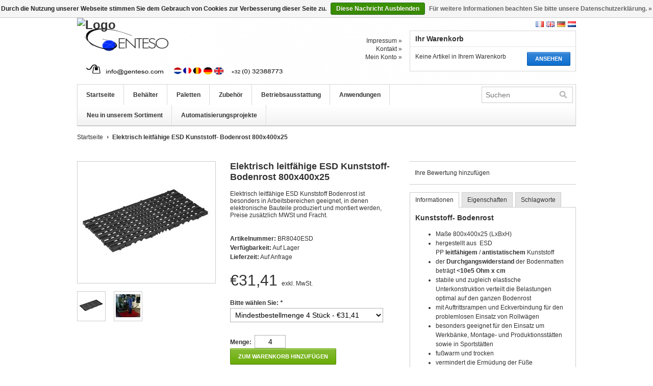

--- FILE ---
content_type: text/html;charset=utf-8
request_url: https://www.genteso.com/de/esd-leitfaehige-kunststoff-bodenrost-800x400.html
body_size: 8824
content:
<!DOCTYPE html>
<html lang="de">
    <head>
        <meta charset="utf-8"/>
<!-- [START] 'blocks/head.rain' -->
<!--

  (c) 2008-2026 Lightspeed Netherlands B.V.
  http://www.lightspeedhq.com
  Generated: 01-02-2026 @ 00:25:53

-->
<link rel="canonical" href="https://www.genteso.com/de/esd-leitfaehige-kunststoff-bodenrost-800x400.html"/>
<link rel="alternate" href="https://www.genteso.com/de/index.rss" type="application/rss+xml" title="Neue Produkte"/>
<link href="https://cdn.webshopapp.com/assets/cookielaw.css?2025-02-20" rel="stylesheet" type="text/css"/>
<meta name="robots" content="noodp,noydir"/>
<meta name="google-site-verification" content="BSzUtVRIrk0Siv_OcJrGFJY5cccPkGuOAEpET0IoiPc"/>
<meta name="google-site-verification" content="&lt;meta name=&quot;msvalidate.01&quot; content=&quot;401649450477384F191E660D6BBD07CF"/>
<meta property="og:url" content="https://www.genteso.com/de/esd-leitfaehige-kunststoff-bodenrost-800x400.html?source=facebook"/>
<meta property="og:site_name" content="Genteso BV "/>
<meta property="og:title" content="ESD Kunststoff- Bodenrost 800x400 Schwarz |"/>
<meta property="og:description" content="ESD Leifähige Kunststoff- Bodenrost 800x400 rot, Preise  zusätzlich MWSt und Fracht. Frei Haus Ab 500 € Bestellwert"/>
<meta property="og:image" content="https://cdn.webshopapp.com/shops/31781/files/113845808/elektrisch-leitfaehige-esd-kunststoff-bodenrost-80.jpg"/>
<!--[if lt IE 9]>
<script src="https://cdn.webshopapp.com/assets/html5shiv.js?2025-02-20"></script>
<![endif]-->
<!-- [END] 'blocks/head.rain' -->
        <title>ESD Kunststoff- Bodenrost 800x400 Schwarz | - Genteso BV </title>
        <meta name="description" content="ESD Leifähige Kunststoff- Bodenrost 800x400 rot, Preise  zusätzlich MWSt und Fracht. Frei Haus Ab 500 € Bestellwert" />
        <meta name="keywords" content="ESD Leitfähige Bodenroste, Bodenmatten" />
        <meta name="viewport" content="width=1024" />
        <meta name="msvalidate.01" content="401649450477384F191E660D6BBD07CF" />
        <link rel="shortcut icon" href="https://cdn.webshopapp.com/shops/31781/themes/36161/v/2286882/assets/favicon.ico?20240411162030" type="image/x-icon" />
        <link href="https://cdn.webshopapp.com/shops/31781/themes/36161/assets/stylesheet.css?20240624094110" rel="stylesheet" type="text/css" />
        <link href="https://cdn.webshopapp.com/shops/31781/themes/36161/assets/preset.css?20240624094110" rel="stylesheet" type="text/css" />
        <link href="https://cdn.webshopapp.com/shops/31781/themes/36161/assets/nivo-slider-css.css?20240624094110" rel="stylesheet" type="text/css" />
        <link href="https://cdn.webshopapp.com/shops/31781/themes/36161/assets/nivo-slider.css?20240624094110" rel="stylesheet" type="text/css" />
        <link href="https://cdn.webshopapp.com/shops/31781/themes/36161/assets/jquery-jqzoom.css?20240624094110" rel="stylesheet" type="text/css" />
        <link href="https://cdn.webshopapp.com/assets/gui.css?2025-02-20" rel="stylesheet" type="text/css" />
        <link href="https://cdn.webshopapp.com/shops/31781/themes/36161/assets/custom.css?20240624094110" rel="stylesheet" type="text/css" />
        <script src="https://cdn.webshopapp.com/shops/31781/themes/36161/assets/jquery-1-6-1-min.js?20240624094110" type="text/javascript"></script>
        <script src="https://cdn.webshopapp.com/shops/31781/themes/36161/assets/jquery-jqzoom-core.js?1?20240624094110" type="text/javascript"></script>
        <script src="https://cdn.webshopapp.com/shops/31781/themes/36161/assets/jquery-jqzoom-core-pack.js?1?20240624094110" type="text/javascript"></script>
        <script src="https://cdn.webshopapp.com/shops/31781/themes/36161/assets/main.js?20240624094110" type="text/javascript"></script>
        <script src="https://cdn.webshopapp.com/assets/jquery-ui-1-8-11.js?2025-02-20" type="text/javascript"></script>
        <script src="https://cdn.webshopapp.com/assets/jquery-slides-1-1-4.js?2025-02-20" type="text/javascript"></script>
        <script src="https://cdn.webshopapp.com/shops/31781/themes/36161/assets/jquery-nivo-slider-pack.js?20240624094110" type="text/javascript" ></script>
        <script src="https://cdn.webshopapp.com/assets/gui.js?2025-02-20" type="text/javascript"></script>
        <script src="https://cdn.webshopapp.com/shops/31781/themes/36161/assets/pinit.js?20240624094110" type="text/javascript"></script>
    </head>
    <body>
        <div id="headerContainer">
            <div class="wrapper">
                <div id="header">
                    <h1 class="logo"> <img src="https://msme.nl/wp-content/uploads/Genteso_Logo.png" alt="Logo" height="130"></h1>
                    <div class="cartContainer">
                        <div class="languages">
                                                            <a href="https://www.genteso.com/nl/" class="flag nl" title="Nederlands" lang="nl">Nederlands</a>
                                                            <a href="https://www.genteso.com/de/" class="flag de" title="Deutsch" lang="de">Deutsch</a>
                                                            <a href="https://www.genteso.com/en/" class="flag en" title="English" lang="en">English</a>
                                                            <a href="https://www.genteso.com/fr/" class="flag fr" title="Français" lang="fr">Français</a>
                                                                                    <div class="clear"></div>
                        </div>
                        <div class="links">
                            <ul>
                                <li><a href="https://www.genteso.com/de/service/about/" title="Impressum">Impressum &raquo;</a></li>
                                <li><a href="https://www.genteso.com/de/service/" title="Kontakt">Kontakt &raquo;</a></li>
                                <li><a href="https://www.genteso.com/de/account/" title="Mein Konto">Mein Konto &raquo;</a></li>
                            </ul>
                        </div>
                        <div class="cart">
                            <div class="simpleBlock">
                                <h3>Ihr Warenkorb</h3>
                                <div class="blockContent">
                                    <a class="button blue" href="https://www.genteso.com/de/cart/" title="Ansehen">Ansehen</a>
                                                                            Keine Artikel in Ihrem Warenkorb
                                                                    </div>
                            </div>
                        </div>
                        <div class="clear"></div>
                    </div>
                    <div class="clear"></div>
                </div>
            </div>
        </div>
        <div id="navbarContainer"> 
            <div class="wrapper"> 
                <div id="navbar"> 
                    <ul class="nav"> 
                        <li class="item first"> <a class="itemLink" href="https://www.genteso.com/de/">Startseite</a></li>
                                                    <li class="item">
                                <a class="itemLink" href="https://www.genteso.com/de/behaelter/" title="Behälter">Behälter</a>
                                                                    <ul class="subnav">
                                                                                    <li class="subitem">
                                                <a class="subitemLink" href="https://www.genteso.com/de/behaelter/palettenboxen-und-boxpaletten/" title="Palettenboxen und Boxpaletten">Palettenboxen und Boxpaletten</a>
                                                                                                    <ul class="subsubnav">
                                                                                                                    <li class="subsubitem"><a class="subsubitemLink" href="https://www.genteso.com/de/behaelter/palettenboxen-und-boxpaletten/palettenboxen-type-800-x-1200-mm/" title="Palettenboxen Type 800 x 1200 mm">Palettenboxen Type 800 x 1200 mm</a></li>
                                                                                                                    <li class="subsubitem"><a class="subsubitemLink" href="https://www.genteso.com/de/behaelter/palettenboxen-und-boxpaletten/palettenboxen-type-1000-x-1200-mm/" title="Palettenboxen Type 1000 x 1200 mm">Palettenboxen Type 1000 x 1200 mm</a></li>
                                                                                                                    <li class="subsubitem"><a class="subsubitemLink" href="https://www.genteso.com/de/behaelter/palettenboxen-und-boxpaletten/kunststoff-palettenboxen-type-ace-1000-x-1200/" title="Kunststoff Palettenboxen Type ACE 1000 x 1200">Kunststoff Palettenboxen Type ACE 1000 x 1200</a></li>
                                                                                                                    <li class="subsubitem"><a class="subsubitemLink" href="https://www.genteso.com/de/behaelter/palettenboxen-und-boxpaletten/grossvolume-palettenboxen/" title="Großvolume Palettenboxen">Großvolume Palettenboxen</a></li>
                                                                                                            </ul>
                                                                                            </li>
                                                                                    <li class="subitem">
                                                <a class="subitemLink" href="https://www.genteso.com/de/behaelter/grossvolumenbehaelter/" title="Großvolumenbehälter">Großvolumenbehälter</a>
                                                                                            </li>
                                                                                    <li class="subitem">
                                                <a class="subitemLink" href="https://www.genteso.com/de/behaelter/grossladungstraeger-faltbar/" title="Großladungsträger faltbar">Großladungsträger faltbar</a>
                                                                                            </li>
                                                                                    <li class="subitem">
                                                <a class="subitemLink" href="https://www.genteso.com/de/behaelter/kunststoffbehaelter-eurobehaelter/" title="Kunststoffbehälter Eurobehälter">Kunststoffbehälter Eurobehälter</a>
                                                                                                    <ul class="subsubnav">
                                                                                                                    <li class="subsubitem"><a class="subsubitemLink" href="https://www.genteso.com/de/behaelter/kunststoffbehaelter-eurobehaelter/euro-norm-stapelbehaelter-300x200/" title="Euro Norm Stapelbehälter 300x200">Euro Norm Stapelbehälter 300x200</a></li>
                                                                                                                    <li class="subsubitem"><a class="subsubitemLink" href="https://www.genteso.com/de/behaelter/kunststoffbehaelter-eurobehaelter/euro-norm-stapelbehaelter-400x300/" title="Euro Norm Stapelbehälter 400x300">Euro Norm Stapelbehälter 400x300</a></li>
                                                                                                                    <li class="subsubitem"><a class="subsubitemLink" href="https://www.genteso.com/de/behaelter/kunststoffbehaelter-eurobehaelter/euro-norm-stapelbehaelter-600x400/" title="Euro Norm Stapelbehälter 600x400">Euro Norm Stapelbehälter 600x400</a></li>
                                                                                                                    <li class="subsubitem"><a class="subsubitemLink" href="https://www.genteso.com/de/behaelter/kunststoffbehaelter-eurobehaelter/euro-norm-stapelbehaelter-800x600/" title="Euro Norm Stapelbehälter 800x600">Euro Norm Stapelbehälter 800x600</a></li>
                                                                                                                    <li class="subsubitem"><a class="subsubitemLink" href="https://www.genteso.com/de/behaelter/kunststoffbehaelter-eurobehaelter/stapelbehaelter-mit-offener-seite/" title="Stapelbehälter mit offener Seite">Stapelbehälter mit offener Seite</a></li>
                                                                                                                    <li class="subsubitem"><a class="subsubitemLink" href="https://www.genteso.com/de/behaelter/kunststoffbehaelter-eurobehaelter/stapelbehaelter-geschlossen/" title="Stapelbehälter geschlossen">Stapelbehälter geschlossen</a></li>
                                                                                                                    <li class="subsubitem"><a class="subsubitemLink" href="https://www.genteso.com/de/behaelter/kunststoffbehaelter-eurobehaelter/stapelbehaelter-durchbrochen/" title="Stapelbehälter durchbrochen">Stapelbehälter durchbrochen</a></li>
                                                                                                                    <li class="subsubitem"><a class="subsubitemLink" href="https://www.genteso.com/de/behaelter/kunststoffbehaelter-eurobehaelter/zubehoer-fuer-stapelbehaelter/" title="Zubehör für Stapelbehälter">Zubehör für Stapelbehälter</a></li>
                                                                                                                    <li class="subsubitem"><a class="subsubitemLink" href="https://www.genteso.com/de/behaelter/kunststoffbehaelter-eurobehaelter/stapelbehaelter-gesamtuebersicht/" title="Stapelbehälter Gesamtübersicht">Stapelbehälter Gesamtübersicht</a></li>
                                                                                                            </ul>
                                                                                            </li>
                                                                                    <li class="subitem">
                                                <a class="subitemLink" href="https://www.genteso.com/de/behaelter/eurobehaelter-mit-deckel/" title="Eurobehälter mit Deckel">Eurobehälter mit Deckel</a>
                                                                                                    <ul class="subsubnav">
                                                                                                                    <li class="subsubitem"><a class="subsubitemLink" href="https://www.genteso.com/de/behaelter/eurobehaelter-mit-deckel/eurobehaelter-mit-scharnierdeckel/" title="Eurobehälter mit Scharnierdeckel">Eurobehälter mit Scharnierdeckel</a></li>
                                                                                                                    <li class="subsubitem"><a class="subsubitemLink" href="https://www.genteso.com/de/behaelter/eurobehaelter-mit-deckel/eurobehaelter-mit-auflagedeckel/" title="Eurobehälter mit Auflagedeckel">Eurobehälter mit Auflagedeckel</a></li>
                                                                                                                    <li class="subsubitem"><a class="subsubitemLink" href="https://www.genteso.com/de/behaelter/eurobehaelter-mit-deckel/kunststoffkoffer-mit-handgriffen-und-deckel/" title="Kunststoffkoffer mit Handgriffen und Deckel">Kunststoffkoffer mit Handgriffen und Deckel</a></li>
                                                                                                                    <li class="subsubitem"><a class="subsubitemLink" href="https://www.genteso.com/de/behaelter/eurobehaelter-mit-deckel/alle-eurobehaelter-mit-deckel/" title="Alle Eurobehälter mit Deckel">Alle Eurobehälter mit Deckel</a></li>
                                                                                                            </ul>
                                                                                            </li>
                                                                                    <li class="subitem">
                                                <a class="subitemLink" href="https://www.genteso.com/de/behaelter/einsatzkaesten-fuer-kunststoffbehaelter/" title="Einsatzkästen für Kunststoffbehälter">Einsatzkästen für Kunststoffbehälter</a>
                                                                                            </li>
                                                                                    <li class="subitem">
                                                <a class="subitemLink" href="https://www.genteso.com/de/behaelter/sichtlagerkaesten/" title="Sichtlagerkästen">Sichtlagerkästen</a>
                                                                                                    <ul class="subsubnav">
                                                                                                                    <li class="subsubitem"><a class="subsubitemLink" href="https://www.genteso.com/de/behaelter/sichtlagerkaesten/schwerlast-sichtlagerkaesten-euroformat/" title="Schwerlast-Sichtlagerkästen Euroformat">Schwerlast-Sichtlagerkästen Euroformat</a></li>
                                                                                                                    <li class="subsubitem"><a class="subsubitemLink" href="https://www.genteso.com/de/behaelter/sichtlagerkaesten/sichtlagerkaesten-nach-volumen/" title="Sichtlagerkästen nach Volumen">Sichtlagerkästen nach Volumen</a></li>
                                                                                                                    <li class="subsubitem"><a class="subsubitemLink" href="https://www.genteso.com/de/behaelter/sichtlagerkaesten/alle-kunststoff-sichtlagerkaesten/" title="Alle Kunststoff-Sichtlagerkästen">Alle Kunststoff-Sichtlagerkästen</a></li>
                                                                                                                    <li class="subsubitem"><a class="subsubitemLink" href="https://www.genteso.com/de/behaelter/sichtlagerkaesten/zubehoer-sichtlagerkaesten/" title="Zubehör Sichtlagerkästen">Zubehör Sichtlagerkästen</a></li>
                                                                                                                    <li class="subsubitem"><a class="subsubitemLink" href="https://www.genteso.com/de/behaelter/sichtlagerkaesten/regalkaesten/" title="Regalkästen">Regalkästen</a></li>
                                                                                                            </ul>
                                                                                            </li>
                                                                                    <li class="subitem">
                                                <a class="subitemLink" href="https://www.genteso.com/de/behaelter/klarsichtkaesten-kippbehaelter/" title="Klarsichtkästen, Kippbehälter">Klarsichtkästen, Kippbehälter</a>
                                                                                            </li>
                                                                                    <li class="subitem">
                                                <a class="subitemLink" href="https://www.genteso.com/de/behaelter/regalkaesten-materialflusskaesten/" title="Regalkästen | Materialflusskästen">Regalkästen | Materialflusskästen</a>
                                                                                            </li>
                                                                                    <li class="subitem">
                                                <a class="subitemLink" href="https://www.genteso.com/de/behaelter/galia-odette-kunststoffbehaelter/" title="Galia Odette Kunststoffbehälter">Galia Odette Kunststoffbehälter</a>
                                                                                            </li>
                                                                                    <li class="subitem">
                                                <a class="subitemLink" href="https://www.genteso.com/de/behaelter/faltbehaelter/" title="Faltbehälter">Faltbehälter</a>
                                                                                            </li>
                                                                                    <li class="subitem">
                                                <a class="subitemLink" href="https://www.genteso.com/de/behaelter/drehstapelbehaelter/" title="Drehstapelbehälter">Drehstapelbehälter</a>
                                                                                            </li>
                                                                                    <li class="subitem">
                                                <a class="subitemLink" href="https://www.genteso.com/de/behaelter/mehrwegbehaelter/" title="Mehrwegbehälter">Mehrwegbehälter</a>
                                                                                            </li>
                                                                                    <li class="subitem">
                                                <a class="subitemLink" href="https://www.genteso.com/de/behaelter/behaelter-gesamtuebersicht/" title="Behälter Gesamtübersicht">Behälter Gesamtübersicht</a>
                                                                                            </li>
                                                                                    <li class="subitem">
                                                <a class="subitemLink" href="https://www.genteso.com/de/behaelter/kunststoff-grossmuellbehaelter-grossmuelltonne/" title="Kunststoff Großmüllbehälter &amp; Großmülltonne">Kunststoff Großmüllbehälter &amp; Großmülltonne</a>
                                                                                                    <ul class="subsubnav">
                                                                                                                    <li class="subsubitem"><a class="subsubitemLink" href="https://www.genteso.com/de/behaelter/kunststoff-grossmuellbehaelter-grossmuelltonne/muelltonnen-2-raeder/" title="Mülltonnen 2 Räder">Mülltonnen 2 Räder</a></li>
                                                                                                                    <li class="subsubitem"><a class="subsubitemLink" href="https://www.genteso.com/de/behaelter/kunststoff-grossmuellbehaelter-grossmuelltonne/grossmuellbehaelter-4-raeder/" title="Großmüllbehälter 4 Räder">Großmüllbehälter 4 Räder</a></li>
                                                                                                            </ul>
                                                                                            </li>
                                                                                    <li class="subitem">
                                                <a class="subitemLink" href="https://www.genteso.com/de/behaelter/auffangwannen/" title="Auffangwannen">Auffangwannen</a>
                                                                                            </li>
                                                                                    <li class="subitem">
                                                <a class="subitemLink" href="https://www.genteso.com/de/behaelter/esd-leitfaehige-behaelter/" title="ESD Leitfähige Behälter">ESD Leitfähige Behälter</a>
                                                                                            </li>
                                                                            </ul>
                                                            </li>
                                                    <li class="item">
                                <a class="itemLink" href="https://www.genteso.com/de/paletten/" title="Paletten">Paletten</a>
                                                                    <ul class="subnav">
                                                                                    <li class="subitem">
                                                <a class="subitemLink" href="https://www.genteso.com/de/paletten/paletten-1200x800/" title="Paletten 1200x800">Paletten 1200x800</a>
                                                                                            </li>
                                                                                    <li class="subitem">
                                                <a class="subitemLink" href="https://www.genteso.com/de/paletten/paletten-1200x1000/" title="Paletten 1200x1000">Paletten 1200x1000</a>
                                                                                            </li>
                                                                                    <li class="subitem">
                                                <a class="subitemLink" href="https://www.genteso.com/de/paletten/andere-groessen-paletten/" title="Andere Größen Paletten">Andere Größen Paletten</a>
                                                                                            </li>
                                                                                    <li class="subitem">
                                                <a class="subitemLink" href="https://www.genteso.com/de/paletten/kunststoff-hygienepaletten/" title="Kunststoff Hygienepaletten">Kunststoff Hygienepaletten</a>
                                                                                            </li>
                                                                                    <li class="subitem">
                                                <a class="subitemLink" href="https://www.genteso.com/de/paletten/leichte-nestbare-display-paletten/" title="Leichte, nestbare &amp; Display Paletten ">Leichte, nestbare &amp; Display Paletten </a>
                                                                                            </li>
                                                                                    <li class="subitem">
                                                <a class="subitemLink" href="https://www.genteso.com/de/paletten/zubehoer-abdeckplatten-fuer-paletten/" title="Zubehör • Abdeckplatten für Paletten">Zubehör • Abdeckplatten für Paletten</a>
                                                                                            </li>
                                                                                    <li class="subitem">
                                                <a class="subitemLink" href="https://www.genteso.com/de/paletten/esd-leitfaehige-paletten/" title="ESD Leitfähige Paletten">ESD Leitfähige Paletten</a>
                                                                                            </li>
                                                                                    <li class="subitem">
                                                <a class="subitemLink" href="https://www.genteso.com/de/paletten/kunststoffpaletten-uebersicht/" title="Kunststoffpaletten • Übersicht">Kunststoffpaletten • Übersicht</a>
                                                                                            </li>
                                                                            </ul>
                                                            </li>
                                                    <li class="item">
                                <a class="itemLink" href="https://www.genteso.com/de/zubehoer/" title="Zubehör">Zubehör</a>
                                                                    <ul class="subnav">
                                                                                    <li class="subitem">
                                                <a class="subitemLink" href="https://www.genteso.com/de/zubehoer/deckel-und-abdeckung/" title="Deckel und Abdeckung">Deckel und Abdeckung</a>
                                                                                            </li>
                                                                                    <li class="subitem">
                                                <a class="subitemLink" href="https://www.genteso.com/de/zubehoer/gefache-fuer-eurobehaelter/" title="Gefache für Eurobehälter">Gefache für Eurobehälter</a>
                                                                                            </li>
                                                                            </ul>
                                                            </li>
                                                    <li class="item">
                                <a class="itemLink" href="https://www.genteso.com/de/betriebsausstattung/" title="Betriebsausstattung">Betriebsausstattung</a>
                                                                    <ul class="subnav">
                                                                                    <li class="subitem">
                                                <a class="subitemLink" href="https://www.genteso.com/de/betriebsausstattung/kunststoff-sichtlagerkaesten/" title="Kunststoff Sichtlagerkästen">Kunststoff Sichtlagerkästen</a>
                                                                                            </li>
                                                                                    <li class="subitem">
                                                <a class="subitemLink" href="https://www.genteso.com/de/betriebsausstattung/staenderregale-fahrregale-fuer-sichtlagerkaesten/" title="Ständerregale | Fahrregale für Sichtlagerkästen">Ständerregale | Fahrregale für Sichtlagerkästen</a>
                                                                                            </li>
                                                                                    <li class="subitem">
                                                <a class="subitemLink" href="https://www.genteso.com/de/betriebsausstattung/regalbehaeltern/" title="Regalbehältern">Regalbehältern</a>
                                                                                            </li>
                                                                                    <li class="subitem">
                                                <a class="subitemLink" href="https://www.genteso.com/de/betriebsausstattung/steckregale/" title="Steckregale">Steckregale</a>
                                                                                            </li>
                                                                                    <li class="subitem">
                                                <a class="subitemLink" href="https://www.genteso.com/de/betriebsausstattung/schubladenmagazine/" title="Schubladenmagazine">Schubladenmagazine</a>
                                                                                            </li>
                                                                                    <li class="subitem">
                                                <a class="subitemLink" href="https://www.genteso.com/de/betriebsausstattung/klarsichtmagazine-kippbehaelter/" title="Klarsichtmagazine, Kippbehälter">Klarsichtmagazine, Kippbehälter</a>
                                                                                            </li>
                                                                                    <li class="subitem">
                                                <a class="subitemLink" href="https://www.genteso.com/de/betriebsausstattung/bodenroste/" title="Bodenroste">Bodenroste</a>
                                                                                            </li>
                                                                                    <li class="subitem">
                                                <a class="subitemLink" href="https://www.genteso.com/de/betriebsausstattung/transportroller-rollwagen-aus-kunststoff/" title="Transportroller | Rollwagen aus Kunststoff">Transportroller | Rollwagen aus Kunststoff</a>
                                                                                            </li>
                                                                                    <li class="subitem">
                                                <a class="subitemLink" href="https://www.genteso.com/de/betriebsausstattung/zubehoer/" title="Zubehör">Zubehör</a>
                                                                                                    <ul class="subsubnav">
                                                                                                                    <li class="subsubitem"><a class="subsubitemLink" href="https://www.genteso.com/de/betriebsausstattung/zubehoer/deckel-und-abdeckung/" title="Deckel und Abdeckung">Deckel und Abdeckung</a></li>
                                                                                                                    <li class="subsubitem"><a class="subsubitemLink" href="https://www.genteso.com/de/betriebsausstattung/zubehoer/gefache-fuer-eurobehaelter/" title="Gefache für Eurobehälter">Gefache für Eurobehälter</a></li>
                                                                                                            </ul>
                                                                                            </li>
                                                                                    <li class="subitem">
                                                <a class="subitemLink" href="https://www.genteso.com/de/betriebsausstattung/auffangwannen/" title="Auffangwannen">Auffangwannen</a>
                                                                                            </li>
                                                                                    <li class="subitem">
                                                <a class="subitemLink" href="https://www.genteso.com/de/betriebsausstattung/transportwagen/" title="Transportwagen">Transportwagen</a>
                                                                                            </li>
                                                                                    <li class="subitem">
                                                <a class="subitemLink" href="https://www.genteso.com/de/betriebsausstattung/abfall-und-sammeln/" title="Abfall und sammeln">Abfall und sammeln</a>
                                                                                            </li>
                                                                            </ul>
                                                            </li>
                                                    <li class="item">
                                <a class="itemLink" href="https://www.genteso.com/de/anwendungen/" title="Anwendungen">Anwendungen</a>
                                                                    <ul class="subnav">
                                                                                    <li class="subitem">
                                                <a class="subitemLink" href="https://www.genteso.com/de/anwendungen/cateringbehaelter-aus-kunststoff/" title="Cateringbehälter aus Kunststoff">Cateringbehälter aus Kunststoff</a>
                                                                                                    <ul class="subsubnav">
                                                                                                                    <li class="subsubitem"><a class="subsubitemLink" href="https://www.genteso.com/de/anwendungen/cateringbehaelter-aus-kunststoff/kunststoff-tellerbehaelter-fuer-gastronomie-und-ca/" title="Kunststoff Tellerbehälter für Gastronomie und Catering">Kunststoff Tellerbehälter für Gastronomie und Catering</a></li>
                                                                                                                    <li class="subsubitem"><a class="subsubitemLink" href="https://www.genteso.com/de/anwendungen/cateringbehaelter-aus-kunststoff/besteckbehaelter-fuer-gastronomie-und-catering/" title="Besteckbehälter für Gastronomie und Catering">Besteckbehälter für Gastronomie und Catering</a></li>
                                                                                                                    <li class="subsubitem"><a class="subsubitemLink" href="https://www.genteso.com/de/anwendungen/cateringbehaelter-aus-kunststoff/glaeserbehaelter/" title="Gläserbehälter">Gläserbehälter</a></li>
                                                                                                                    <li class="subsubitem"><a class="subsubitemLink" href="https://www.genteso.com/de/anwendungen/cateringbehaelter-aus-kunststoff/fachwerkeinsaetze-fuer-glaeserkaesten/" title="Fachwerkeinsätze für Gläserkästen">Fachwerkeinsätze für Gläserkästen</a></li>
                                                                                                                    <li class="subsubitem"><a class="subsubitemLink" href="https://www.genteso.com/de/anwendungen/cateringbehaelter-aus-kunststoff/brotkisten/" title="Brotkisten">Brotkisten</a></li>
                                                                                                                    <li class="subsubitem"><a class="subsubitemLink" href="https://www.genteso.com/de/anwendungen/cateringbehaelter-aus-kunststoff/transportwagen-dolly/" title="Transportwagen | Dolly">Transportwagen | Dolly</a></li>
                                                                                                                    <li class="subsubitem"><a class="subsubitemLink" href="https://www.genteso.com/de/anwendungen/cateringbehaelter-aus-kunststoff/kunststoff-boxen-mit-deckel/" title="Kunststoff- Boxen mit Deckel">Kunststoff- Boxen mit Deckel</a></li>
                                                                                                            </ul>
                                                                                            </li>
                                                                                    <li class="subitem">
                                                <a class="subitemLink" href="https://www.genteso.com/de/anwendungen/behaelter-fuer-lebensmittel/" title="Behälter für Lebensmittel">Behälter für Lebensmittel</a>
                                                                                                    <ul class="subsubnav">
                                                                                                                    <li class="subsubitem"><a class="subsubitemLink" href="https://www.genteso.com/de/anwendungen/behaelter-fuer-lebensmittel/brotbehaelter/" title="Brotbehälter">Brotbehälter</a></li>
                                                                                                                    <li class="subsubitem"><a class="subsubitemLink" href="https://www.genteso.com/de/anwendungen/behaelter-fuer-lebensmittel/fleischbehaelter/" title="Fleischbehälter">Fleischbehälter</a></li>
                                                                                                                    <li class="subsubitem"><a class="subsubitemLink" href="https://www.genteso.com/de/anwendungen/behaelter-fuer-lebensmittel/gemuesekaesten-obstkaesten-palettenboxen/" title="Gemüsekästen • Obstkästen • Palettenboxen">Gemüsekästen • Obstkästen • Palettenboxen</a></li>
                                                                                                                    <li class="subsubitem"><a class="subsubitemLink" href="https://www.genteso.com/de/anwendungen/behaelter-fuer-lebensmittel/fleischkisten-e2/" title="Fleischkisten E2">Fleischkisten E2</a></li>
                                                                                                                    <li class="subsubitem"><a class="subsubitemLink" href="https://www.genteso.com/de/anwendungen/behaelter-fuer-lebensmittel/tiefkuehlbehaelter/" title="Tiefkühlbehälter">Tiefkühlbehälter</a></li>
                                                                                                            </ul>
                                                                                            </li>
                                                                                    <li class="subitem">
                                                <a class="subitemLink" href="https://www.genteso.com/de/anwendungen/schwerlastbehaelter/" title="Schwerlastbehälter">Schwerlastbehälter</a>
                                                                                            </li>
                                                                                    <li class="subitem">
                                                <a class="subitemLink" href="https://www.genteso.com/de/anwendungen/transportbehaelter/" title="Transportbehälter">Transportbehälter</a>
                                                                                            </li>
                                                                                    <li class="subitem">
                                                <a class="subitemLink" href="https://www.genteso.com/de/anwendungen/lagerbehaelter/" title="Lagerbehälter">Lagerbehälter</a>
                                                                                            </li>
                                                                                    <li class="subitem">
                                                <a class="subitemLink" href="https://www.genteso.com/de/anwendungen/raumsparbehaelter/" title="Raumsparbehälter">Raumsparbehälter</a>
                                                                                            </li>
                                                                                    <li class="subitem">
                                                <a class="subitemLink" href="https://www.genteso.com/de/anwendungen/elektrisch-leitfaehige-behaelter-paletten-esd-loes/" title="Elektrisch leitfähige Behälter &amp; Paletten • ESD Lösungen">Elektrisch leitfähige Behälter &amp; Paletten • ESD Lösungen</a>
                                                                                                    <ul class="subsubnav">
                                                                                                                    <li class="subsubitem"><a class="subsubitemLink" href="https://www.genteso.com/de/anwendungen/elektrisch-leitfaehige-behaelter-paletten-esd-loes/esd-eurobehaelter-300x200-mm/" title="ESD Eurobehälter 300x200 mm">ESD Eurobehälter 300x200 mm</a></li>
                                                                                                                    <li class="subsubitem"><a class="subsubitemLink" href="https://www.genteso.com/de/anwendungen/elektrisch-leitfaehige-behaelter-paletten-esd-loes/esd-eurobehaelter-400x300-mm/" title="ESD Eurobehälter 400x300 mm">ESD Eurobehälter 400x300 mm</a></li>
                                                                                                                    <li class="subsubitem"><a class="subsubitemLink" href="https://www.genteso.com/de/anwendungen/elektrisch-leitfaehige-behaelter-paletten-esd-loes/esd-eurobehaelter-600x400-mm/" title="ESD Eurobehälter 600x400 mm">ESD Eurobehälter 600x400 mm</a></li>
                                                                                                                    <li class="subsubitem"><a class="subsubitemLink" href="https://www.genteso.com/de/anwendungen/elektrisch-leitfaehige-behaelter-paletten-esd-loes/esd-eurobehaelter-alle/" title="ESD Eurobehälter Alle">ESD Eurobehälter Alle</a></li>
                                                                                                                    <li class="subsubitem"><a class="subsubitemLink" href="https://www.genteso.com/de/anwendungen/elektrisch-leitfaehige-behaelter-paletten-esd-loes/esd-paletten/" title="ESD Paletten">ESD Paletten</a></li>
                                                                                                                    <li class="subsubitem"><a class="subsubitemLink" href="https://www.genteso.com/de/anwendungen/elektrisch-leitfaehige-behaelter-paletten-esd-loes/esd-wagen-und-transportroller/" title="ESD-Wagen und Transportroller">ESD-Wagen und Transportroller</a></li>
                                                                                                                    <li class="subsubitem"><a class="subsubitemLink" href="https://www.genteso.com/de/anwendungen/elektrisch-leitfaehige-behaelter-paletten-esd-loes/zubehoer-esd/" title="Zubehör ESD">Zubehör ESD</a></li>
                                                                                                                    <li class="subsubitem"><a class="subsubitemLink" href="https://www.genteso.com/de/anwendungen/elektrisch-leitfaehige-behaelter-paletten-esd-loes/esd-sichtlagerkasten/" title="ESD Sichtlagerkasten ">ESD Sichtlagerkasten </a></li>
                                                                                                            </ul>
                                                                                            </li>
                                                                                    <li class="subitem">
                                                <a class="subitemLink" href="https://www.genteso.com/de/anwendungen/umwelt-abfall-und-recycling/" title="Umwelt, Abfall und Recycling">Umwelt, Abfall und Recycling</a>
                                                                                            </li>
                                                                                    <li class="subitem">
                                                <a class="subitemLink" href="https://www.genteso.com/de/anwendungen/gefluegel-transportloesungen/" title="Geflügel Transportlösungen ">Geflügel Transportlösungen </a>
                                                                                            </li>
                                                                            </ul>
                                                            </li>
                                                    <li class="item">
                                <a class="itemLink" href="https://www.genteso.com/de/neu-in-unserem-sortiment/" title="Neu in unserem Sortiment">Neu in unserem Sortiment</a>
                                                                    <ul class="subnav">
                                                                                    <li class="subitem">
                                                <a class="subitemLink" href="https://www.genteso.com/de/neu-in-unserem-sortiment/holz-look-faltkisten/" title="Holz-Look Faltkisten">Holz-Look Faltkisten</a>
                                                                                            </li>
                                                                                    <li class="subitem">
                                                <a class="subitemLink" href="https://www.genteso.com/de/neu-in-unserem-sortiment/gefluegel/" title="Geflügel">Geflügel</a>
                                                                                            </li>
                                                                                    <li class="subitem">
                                                <a class="subitemLink" href="https://www.genteso.com/de/neu-in-unserem-sortiment/faltkisten-mit-aktiver-verriegelung/" title="Faltkisten mit aktiver Verriegelung">Faltkisten mit aktiver Verriegelung</a>
                                                                                            </li>
                                                                                    <li class="subitem">
                                                <a class="subitemLink" href="https://www.genteso.com/de/neu-in-unserem-sortiment/interne-transportgeraete-und-lagerwagen/" title="Interne Transportgeräte und Lagerwagen">Interne Transportgeräte und Lagerwagen</a>
                                                                                            </li>
                                                                                    <li class="subitem">
                                                <a class="subitemLink" href="https://www.genteso.com/de/neu-in-unserem-sortiment/1400-liter-behaelter/" title="1400-Liter-Behälter">1400-Liter-Behälter</a>
                                                                                            </li>
                                                                                    <li class="subitem">
                                                <a class="subitemLink" href="https://www.genteso.com/de/neu-in-unserem-sortiment/glt/" title="GLT">GLT</a>
                                                                                            </li>
                                                                                    <li class="subitem">
                                                <a class="subitemLink" href="https://www.genteso.com/de/neu-in-unserem-sortiment/palettensortiment/" title="Palettensortiment">Palettensortiment</a>
                                                                                            </li>
                                                                                    <li class="subitem">
                                                <a class="subitemLink" href="https://www.genteso.com/de/neu-in-unserem-sortiment/esd-sichtlagerkasten/" title="ESD Sichtlagerkasten ">ESD Sichtlagerkasten </a>
                                                                                            </li>
                                                                            </ul>
                                                            </li>
                                                    <li class="item">
                                <a class="itemLink" href="https://www.genteso.com/de/automatisierungsprojekte/" title="Automatisierungsprojekte">Automatisierungsprojekte</a>
                                                            </li>
                                                                                                                               <li class="item border"></li>
                    </ul>
                    <form class="formSearch" id="formSearch" action="https://www.genteso.com/de/search/" method="get">
                        <div class="inputContainer">
                          <input type="text" name="q" value="" placeholder="Suchen" />
                            <span onclick="$('#formSearch').submit();" title="Suchen"></span>
                        </div>
                    </form>
                    <div class="clear"></div>
                </div>
            </div>
        </div>
        <div id="contentContainer">
            <div class="wrapper">
                <div id="content">
                                                                <div class="breadcrumbs">
                            <a href="https://www.genteso.com/de/" title="Startseite">Startseite</a>
                                                      <a class="arrow" href="https://www.genteso.com/de/esd-leitfaehige-kunststoff-bodenrost-800x400.html" title="Elektrisch leitfähige ESD Kunststoff- Bodenrost 800x400x25"><strong>Elektrisch leitfähige ESD Kunststoff- Bodenrost 800x400x25</strong></a>
                                                    </div>
                                        <div id="product">
        <div class="productInfoHolder" itemscope itemtype="http://data-vocabulary.org/Product">
                    <div class="images">
                <a id="zoomImage" href="https://cdn.webshopapp.com/shops/31781/files/113845808/elektrisch-leitfaehige-esd-kunststoff-bodenrost-80.jpg" rel="gal1" title="Elektrisch leitfähige ESD Kunststoff- Bodenrost 800x400x25">
                    <img src="https://cdn.webshopapp.com/shops/31781/files/113845808/260x225x2/elektrisch-leitfaehige-esd-kunststoff-bodenrost-80.jpg" width="260" height="225" alt="Elektrisch leitfähige ESD Kunststoff- Bodenrost 800x400x25" title="Elektrisch leitfähige ESD Kunststoff- Bodenrost 800x400x25" itemprop="image" />
                </a>
                <div class="clear"></div>
                <div class="thumbs">
                                            <div class="thumb">
                                                            <a href="javascript:void(0);" rel="{ gallery: 'gal1', smallimage: 'https://cdn.webshopapp.com/shops/31781/files/113845808/260x225x2/elektrisch-leitfaehige-esd-kunststoff-bodenrost-80.jpg', largeimage: 'https://cdn.webshopapp.com/shops/31781/files/113845808/elektrisch-leitfaehige-esd-kunststoff-bodenrost-80.jpg'}" title="Elektrisch leitfähige ESD Kunststoff- Bodenrost 800x400x25">
                                                        <img src="https://cdn.webshopapp.com/shops/31781/files/113845808/48x48x2/elektrisch-leitfaehige-esd-kunststoff-bodenrost-80.jpg" width="48" height="48" alt="Elektrisch leitfähige ESD Kunststoff- Bodenrost 800x400x25" title="Elektrisch leitfähige ESD Kunststoff- Bodenrost 800x400x25" />
                                  
                                </a>
                                                    </div>
                                            <div class="thumb">
                                                            <a href="javascript:void(0);" rel="{ gallery: 'gal1', smallimage: 'https://cdn.webshopapp.com/shops/31781/files/113806295/260x225x2/elektrisch-leitfaehige-esd-kunststoff-bodenrost-80.jpg', largeimage: 'https://cdn.webshopapp.com/shops/31781/files/113806295/elektrisch-leitfaehige-esd-kunststoff-bodenrost-80.jpg'}" title="Elektrisch leitfähige ESD Kunststoff- Bodenrost 800x400x25">
                                                        <img src="https://cdn.webshopapp.com/shops/31781/files/113806295/48x48x2/elektrisch-leitfaehige-esd-kunststoff-bodenrost-80.jpg" width="48" height="48" alt="Elektrisch leitfähige ESD Kunststoff- Bodenrost 800x400x25" title="Elektrisch leitfähige ESD Kunststoff- Bodenrost 800x400x25" />
                                  
                                </a>
                                                    </div>
                                        <div class="clear"></div>
                </div>
            </div>
                <div class="productInfo">
                      
            <h1><span itemprop="name">Elektrisch leitfähige ESD Kunststoff- Bodenrost 800x400x25</span></h1>
          
                            <p class="description" itemprop="description">
                    Elektrisch leitfähige ESD Kunststoff Bodenrost ist besonders in Arbeitsbereichen geeignet, in denen elektronische Bauteile produziert und montiert werden, Preise  zusätzlich MWSt und Fracht.
                </p>
                      
            <div itemprop="offerDetails" itemscope itemtype="http://data-vocabulary.org/Offer">
                              <div class="productAttrs">
                                            <div class="code">
                            <strong>Artikelnummer:</strong> <span itemprop="identifier" content="mpn:BR8040ESD">BR8040ESD</span>
                        </div>
                              
                                            <div class="stockTrack">
                            <strong>Verfügbarkeit:</strong>
                                                            <span class="green" itemprop="availability" content="in_stock">Auf Lager</span>
                                                    </div>
                    
                                            <div class="deliveryTitle">
                            <strong>Lieferzeit:</strong> Auf Anfrage
                        </div>
                                      
                                    </div>
                        
              <meta itemprop="currency" content="EUR" />
              <meta itemprop="price" content="31,41" />
              
                        
              <div class="price">
                €31,41
                <span class="vat">
                                            exkl. MwSt.
                                    </span>
                              </div>
              
              <form class="formProduct" id="product_configure_form" action="https://www.genteso.com/de/cart/add/91043204/" method="post">
                <div id="productoptions">
                    <input type="hidden" name="bundle_id" id="product_configure_bundle_id" value="">
<div class="product-configure">
  <div class="product-configure-variants"  aria-label="Select an option of the product. This will reload the page to show the new option." role="region">
    <label for="product_configure_variants">Bitte wählen Sie: <em aria-hidden="true">*</em></label>
    <select name="variant" id="product_configure_variants" onchange="document.getElementById('product_configure_form').action = 'https://www.genteso.com/de/product/variants/47710301/'; document.getElementById('product_configure_form').submit();" aria-required="true">
      <option value="91043204" selected="selected">Mindestbestellmenge 4 Stück - €31,41</option>
    </select>
    <div class="product-configure-clear"></div>
  </div>
</div>

                </div>
                                    <strong>Menge:</strong> &nbsp;<input type="text" name="quantity" id="formProductQuantity" value="4" />
                    &nbsp;<a class="button green" href="#" onclick="$('#product_configure_form').submit(); return false;" title="Zum Warenkorb hinzufügen">Zum Warenkorb hinzufügen</a>
                              </form>
            </div>
        </div>
        <div class="clear"></div>
        <div class="userReviews">
            <h3>Reviews</h3>
                            <div class="notFound">Kein Bewertungen...</div>
                    </div>
    </div>
    <div class="detailsHolder">
        <div class="blockHolder first">
            <div class="addReview">
                <a href="https://www.genteso.com/de/account/review/47710301/" title="Ihre Bewertung hinzufügen">Ihre Bewertung hinzufügen</a>
            </div>
        </div>
        <div class="blockHolder">
            <div class="tabs">
                <ul>
                    <li class="active"><a rel="info" href="#">Informationen</a></li>
                    <li><a rel="specs" href="#">Eigenschaften</a></li>
                    <li><a rel="tags" href="#">Schlagworte</a></li>
                </ul>
                <div class="clear"></div>
            </div>
            <div class="tabsPages">
                <div class="page info active"><h3>Kunststoff- Bodenrost</h3>
<ul>
<li>Maße 800x400x25 (LxBxH)</li>
<li>hergestellt aus  ESD PP <strong>leitfähigem</strong> / <strong>antistatischem</strong> Kunststoff</li>
<li>der <strong>Durchgangswiderstand</strong> der Bodenmatten beträgt <strong>&lt;10e5 Ohm x cm</strong></li>
<li>stabile und zugleich elastische Unterkonstruktion verteilt die Belastungen optimal auf den ganzen Bodenrost</li>
<li>mit Auftrittsrampen und Eckverbindung für den problemlosen Einsatz von Rollwägen</li>
<li>besonders geeignet für den Einsatz um Werkbänke, Montage- und Produktionsstätten sowie in Sportstätten</li>
<li>fußwarm und trocken</li>
<li>vermindert die Ermüdung der Füße</li>
<li>rutschhemmend und druckfest</li>
<li>einwandfreier Wasserablauf</li>
<li>hygienisch und elastisch </li>
<li>leicht zu verlegen und entfernen</li>
<li>leicht waschbar</li>
<li>temperaturbeständig -20°C bis +80°C</li>
<li>mindestbestellmenge 20 Stück</li>
<li>Zubehör gleich mitbestellen</li>
</ul></div>
                <div class="page specs">
                                            Keine Spezifikationen gefunden
                                    </div>
                <div class="page tags">
                                                                    <a href="https://www.genteso.com/de/tags/esd/" title="esd bakken en onderdelen">esd bakken en onderdelen (30)</a>
                                        <form id="formTags" action="https://www.genteso.com/de/account/tag/47710301/" method="post">
                        <input type="hidden" name="key" value="d3ec5b8d016c985620a2c08343336f21" />    
                        <input id="formTagsInput" type="text" name="tags" palceholder="Fügen Sie Ihre Schlagworte hinzu" />
                        &nbsp;<a class="button" href="#" onclick="$('#formTags').submit();" title="Hinzufügen">Hinzufügen</a><br />
                        <span class="info">Verwenden Sie Kommas um Schlagworte zu trennen.</span>
                    </form>
                </div>
            </div>
        </div>
        <div class="blockHolder">
            <div class="links">
                <ul>
                    <li>&raquo; <a href="https://www.genteso.com/de/service/?subject=Elektrisch leitfähige ESD Kunststoff- Bodenrost 800x400x25" title="Anfrage zu diesem Produkt" rel="nofollow">Anfrage zu diesem Produkt</a></li>
                    <li>&raquo; <a href="https://www.genteso.com/de/account/wishlistAdd/47710301/" title="Zur Wunschliste hinzufügen" rel="nofollow">Zur Wunschliste hinzufügen</a></li>
                    <li>&raquo; <a href="https://www.genteso.com/de/compare/add/91043204/" title="Auf Vergleichsliste setzen" rel="nofollow">Auf Vergleichsliste setzen</a></li>
                                        <li>&raquo; <a href="#" onclick="window.print(); return false;" title="Drucken" rel="nofollow">Drucken</a></li>
                </ul>
            </div>
        </div>
    </div>
    <div class="clear"></div>
            <div class="relatedProducts">
            <h3>Ergänzende Produkte</h3>
            <div class="productsGrid">
                                    <div class="product">
                        <a href="https://www.genteso.com/de/esd-eurobehaelter-600x400x420-geschlossen-griffle.html" title="ESD  Eurobehälter 600x400x420 geschlossen Griffleisten"><img src="https://cdn.webshopapp.com/shops/31781/files/35091122/210x175x2/esd-eurobehaelter-600x400x420-geschlossen-grifflei.jpg" width="210" height="175" alt="ESD  Eurobehälter 600x400x420 geschlossen Griffleisten" title="ESD  Eurobehälter 600x400x420 geschlossen Griffleisten"/></a>
                        <div class="info">
                            <h3><a href="https://www.genteso.com/de/esd-eurobehaelter-600x400x420-geschlossen-griffle.html" title="ESD  Eurobehälter 600x400x420 geschlossen Griffleisten">ESD  Eurobehälter 600x400x420 geschlossen Griffleisten</a></h3>
                            <div class="price">
                                <strong>€79,78</strong>
                                                                <div class="clear"></div>
                            </div>
                        </div>
                    </div>
                                                        <div class="product">
                        <a href="https://www.genteso.com/de/esd-eurobehaelter-600x400x236-geschlossen-griffle.html" title="ESD  Eurobehälter 600x400x236 geschlossen Griffleisten"><img src="https://cdn.webshopapp.com/shops/31781/files/35087816/210x175x2/esd-eurobehaelter-600x400x236-geschlossen-grifflei.jpg" width="210" height="175" alt="ESD  Eurobehälter 600x400x236 geschlossen Griffleisten" title="ESD  Eurobehälter 600x400x236 geschlossen Griffleisten"/></a>
                        <div class="info">
                            <h3><a href="https://www.genteso.com/de/esd-eurobehaelter-600x400x236-geschlossen-griffle.html" title="ESD  Eurobehälter 600x400x236 geschlossen Griffleisten">ESD  Eurobehälter 600x400x236 geschlossen Griffleisten</a></h3>
                            <div class="price">
                                <strong>€42,85</strong>
                                                                <div class="clear"></div>
                            </div>
                        </div>
                    </div>
                                                        <div class="product">
                        <a href="https://www.genteso.com/de/esd-eurobehaelter-600x400x75-geschlossen-grifflei.html" title="ESD  Eurobehälter 600x400x75 geschlossen Griffleisten"><img src="https://cdn.webshopapp.com/shops/31781/files/35083820/210x175x2/esd-eurobehaelter-600x400x75-geschlossen-griffleis.jpg" width="210" height="175" alt="ESD  Eurobehälter 600x400x75 geschlossen Griffleisten" title="ESD  Eurobehälter 600x400x75 geschlossen Griffleisten"/></a>
                        <div class="info">
                            <h3><a href="https://www.genteso.com/de/esd-eurobehaelter-600x400x75-geschlossen-grifflei.html" title="ESD  Eurobehälter 600x400x75 geschlossen Griffleisten">ESD  Eurobehälter 600x400x75 geschlossen Griffleisten</a></h3>
                            <div class="price">
                                <strong>€26,00</strong>
                                                                <div class="clear"></div>
                            </div>
                        </div>
                    </div>
                                                        <div class="product last">
                        <a href="https://www.genteso.com/de/esd-eurobehaelter-400x300x270-geschlossen-griffle.html" title="ESD  Eurobehälter 400x300x270 geschlossen Griffleisten"><img src="https://cdn.webshopapp.com/shops/31781/files/35079784/210x175x2/esd-eurobehaelter-400x300x270-geschlossen-grifflei.jpg" width="210" height="175" alt="ESD  Eurobehälter 400x300x270 geschlossen Griffleisten" title="ESD  Eurobehälter 400x300x270 geschlossen Griffleisten"/></a>
                        <div class="info">
                            <h3><a href="https://www.genteso.com/de/esd-eurobehaelter-400x300x270-geschlossen-griffle.html" title="ESD  Eurobehälter 400x300x270 geschlossen Griffleisten">ESD  Eurobehälter 400x300x270 geschlossen Griffleisten</a></h3>
                            <div class="price">
                                <strong>€29,11</strong>
                                                                <div class="clear"></div>
                            </div>
                        </div>
                    </div>
                                            <div class="clear"></div>
                                                        <div class="product">
                        <a href="https://www.genteso.com/de/esd-eurobehaelter-400x300x120-geschlossen-griffle.html" title="ESD  Eurobehälter 400x300x120 geschlossen Griffleisten"><img src="https://cdn.webshopapp.com/shops/31781/files/35054784/210x175x2/esd-eurobehaelter-400x300x120-geschlossen-grifflei.jpg" width="210" height="175" alt="ESD  Eurobehälter 400x300x120 geschlossen Griffleisten" title="ESD  Eurobehälter 400x300x120 geschlossen Griffleisten"/></a>
                        <div class="info">
                            <h3><a href="https://www.genteso.com/de/esd-eurobehaelter-400x300x120-geschlossen-griffle.html" title="ESD  Eurobehälter 400x300x120 geschlossen Griffleisten">ESD  Eurobehälter 400x300x120 geschlossen Griffleisten</a></h3>
                            <div class="price">
                                <strong>€15,76</strong>
                                                                <div class="clear"></div>
                            </div>
                        </div>
                    </div>
                                                        <div class="product">
                        <a href="https://www.genteso.com/de/esd-eurobehaelter-300x200x120-geschlossen-griffle.html" title="ESD  Eurobehälter 300x200x120 geschlossen Griffleisten"><img src="https://cdn.webshopapp.com/shops/31781/files/35010344/210x175x2/esd-eurobehaelter-300x200x120-geschlossen-grifflei.jpg" width="210" height="175" alt="ESD  Eurobehälter 300x200x120 geschlossen Griffleisten" title="ESD  Eurobehälter 300x200x120 geschlossen Griffleisten"/></a>
                        <div class="info">
                            <h3><a href="https://www.genteso.com/de/esd-eurobehaelter-300x200x120-geschlossen-griffle.html" title="ESD  Eurobehälter 300x200x120 geschlossen Griffleisten">ESD  Eurobehälter 300x200x120 geschlossen Griffleisten</a></h3>
                            <div class="price">
                                <strong>€9,66</strong>
                                                                <div class="clear"></div>
                            </div>
                        </div>
                    </div>
                                                        <div class="product">
                        <a href="https://www.genteso.com/de/esd-kunststoff-europalette-1200x800x150-schwerlas.html" title="ESD Kunststoff Europalette 1200x800x150 , schwerlast"><img src="https://cdn.webshopapp.com/shops/31781/files/112045172/210x175x2/esd-kunststoff-europalette-1200x800x150-schwerlast.jpg" width="210" height="175" alt="ESD Kunststoff Europalette 1200x800x150 , schwerlast" title="ESD Kunststoff Europalette 1200x800x150 , schwerlast"/></a>
                        <div class="info">
                            <h3><a href="https://www.genteso.com/de/esd-kunststoff-europalette-1200x800x150-schwerlas.html" title="ESD Kunststoff Europalette 1200x800x150 , schwerlast">ESD Kunststoff Europalette 1200x800x150 , schwerlast</a></h3>
                            <div class="price">
                                <strong>€100,12</strong>
                                                                <div class="clear"></div>
                            </div>
                        </div>
                    </div>
                                                        <div class="product last">
                        <a href="https://www.genteso.com/de/esd-nestbare-exportpalette-1200x800x155-geschloss.html" title="ESD Nestbare Exportpalette 1200x800x155 , geschlossenes Deck"><img src="https://cdn.webshopapp.com/shops/31781/files/111969638/210x175x2/esd-nestbare-exportpalette-1200x800x155-geschlosse.jpg" width="210" height="175" alt="ESD Nestbare Exportpalette 1200x800x155 , geschlossenes Deck" title="ESD Nestbare Exportpalette 1200x800x155 , geschlossenes Deck"/></a>
                        <div class="info">
                            <h3><a href="https://www.genteso.com/de/esd-nestbare-exportpalette-1200x800x155-geschloss.html" title="ESD Nestbare Exportpalette 1200x800x155 , geschlossenes Deck">ESD Nestbare Exportpalette 1200x800x155 , geschlossenes Deck</a></h3>
                            <div class="price">
                                <strong>€76,02</strong>
                                                                <div class="clear"></div>
                            </div>
                        </div>
                    </div>
                                            <div class="clear"></div>
                                                </div>
        </div>
    </div>                </div>
            </div>
        </div>
        <div id="footerContainer">
            <div class="wrapper">
                <div id="footer">
                                        <div class="blocks">
                        <div class="block first">
                                                      
                            <h3>Zahlungsarten</h3>
                            <div class="paymentMethods">
                                                                    <a href="https://www.genteso.com/de/service/payment-methods/" title="Zahlungsarten"><img src="https://cdn.webshopapp.com/assets/icon-payment-invoice.png?2025-02-20" alt="Invoice" title="Invoice" /></a>
                                                            </div>
                        </div>
                        <div class="block">
                            <h3>Kontakt</h3>
                            <ul class="links">
                                                                    <li><a href="https://www.genteso.com/de/service/glossar/" title="Glossar">Glossar</a></li>
                                                                    <li><a href="https://www.genteso.com/de/service/telefonische-bestellung/" title="Bestellung">Bestellung</a></li>
                                                                    <li><a href="https://www.genteso.com/de/service/shipping-returns/" title="Versandkosten">Versandkosten</a></li>
                                                                    <li><a href="https://www.genteso.com/de/service/payment-methods/" title="Zahlungsarten">Zahlungsarten</a></li>
                                                                    <li><a href="https://www.genteso.com/de/service/about/" title="Impressum">Impressum</a></li>
                                                                    <li><a href="https://www.genteso.com/de/service/general-terms-conditions/" title="AGB">AGB</a></li>
                                                                    <li><a href="https://www.genteso.com/de/service/privacy-policy/" title="Datenschutz">Datenschutz</a></li>
                                                                    <li><a href="https://www.genteso.com/de/service/" title="Kontakt">Kontakt</a></li>
                                                                    <li><a href="https://www.genteso.com/de/sitemap/" title="Sitemap">Sitemap</a></li>
                                                                    <li><a href="https://www.genteso.com/de/service/catalogue/" title="KATALOG">KATALOG</a></li>
                                                            </ul>
                                                    </div>
                        <div class="block">
                                                            <h3>Mein Konto</h3>
                                <form class="formLogin" id="formLogin" action="https://www.genteso.com/de/account/loginPost/" method="post">
                                    <input type="hidden" name="key" value="d3ec5b8d016c985620a2c08343336f21" />
                                    <input type="hidden" name="type" value="login" />
                                    <label for="formLoginEmail">E-Mail:</label><br />
                                    <input type="text" name="email" id="formLoginEmail" value="" /><br /><br />
                                    <label for="formLoginPassword">Passwort:</label><br />
                                    <input type="password" name="password" id="formLoginPassword" value="" /><br /><br />
                                    <a class="button blue" href="#" onclick="$('#formLogin').submit(); return false;" title="anmelden">anmelden</a>
                                </form>
                                                                  
                                <h3 style="margin-top:30px;">Newsletter</h3>
                                <form class="formNewsletter" id="formNewsletter" action="https://www.genteso.com/de/account/newsletter/" method="post">
                                    <input type="hidden" name="key" value="d3ec5b8d016c985620a2c08343336f21" />
                                    <label for="formNewsletterEmail">E-Mail</label><br />
                                    <input type="text" name="email" id="formNewsletterEmail" value="" /><br /><br />
                                    <a class="button blue" href="#" onclick="$('#formNewsletter').submit(); return false;" title="Abonnieren">Abonnieren</a>
                                    &nbsp; <a href="https://www.genteso.com/de/service/privacy-policy/" title="Datenschutzerklärung">Datenschutzerklärung</a>
                                </form>
                                                    </div>
                        <div class="block">
                            <h3>Genteso BV </h3>
                            <div class="hallmarks">
                                                            </div>
                        </div>
                        <div class="clear"></div>
                    </div>
                    <div class="copyright">
                        &copy; Copyright 2026 Genteso BV 
                                                    - Powered by
                                                            <a href="https://www.lightspeedhq.de/" title="Lightspeed" target="_blank">Lightspeed</a>
                                                                                                        </div>
                </div>
            </div>
        </div>
        <!-- [START] 'blocks/body.rain' -->
<script>
(function () {
  var s = document.createElement('script');
  s.type = 'text/javascript';
  s.async = true;
  s.src = 'https://www.genteso.com/de/services/stats/pageview.js?product=47710301&hash=feec';
  ( document.getElementsByTagName('head')[0] || document.getElementsByTagName('body')[0] ).appendChild(s);
})();
</script>
  
<!-- Global site tag (gtag.js) - Google Analytics -->
<script async src="https://www.googletagmanager.com/gtag/js?id=G-VS58QRHD7K"></script>
<script>
    window.dataLayer = window.dataLayer || [];
    function gtag(){dataLayer.push(arguments);}

        gtag('consent', 'default', {"ad_storage":"granted","ad_user_data":"granted","ad_personalization":"granted","analytics_storage":"granted"});
    
    gtag('js', new Date());
    gtag('config', 'G-VS58QRHD7K', {
        'currency': 'EUR',
                'country': 'BE'
    });

        gtag('event', 'view_item', {"items":[{"item_id":"BR8040ESD","item_name":"ESD leitf\u00e4hige Kunststoff- Bodenrost 800x400","currency":"EUR","item_brand":"","item_variant":"Mindestbestellmenge 4 St\u00fcck","price":31.41,"quantity":4,"item_category":"Bodenroste","item_category2":"Elektrisch leitf\u00e4hige Beh\u00e4lter & Paletten \u2022 ESD L\u00f6sungen","item_category3":"Zubeh\u00f6r ESD","item_category4":"Anwendungen"}],"currency":"EUR","value":31.41});
    </script>
  <div class="wsa-cookielaw">
      Durch die Nutzung unserer Webseite stimmen Sie dem Gebrauch von Cookies zur Verbesserung dieser Seite zu.
    <a href="https://www.genteso.com/de/cookielaw/optIn/" class="wsa-cookielaw-button wsa-cookielaw-button-green" rel="nofollow" title="Diese Nachricht Ausblenden">Diese Nachricht Ausblenden</a>
    <a href="https://www.genteso.com/de/service/privacy-policy/" class="wsa-cookielaw-link" rel="nofollow" title="Für weitere Informationen beachten Sie bitte unsere Datenschutzerklärung.">Für weitere Informationen beachten Sie bitte unsere Datenschutzerklärung. &raquo;</a>
  </div>
<!-- [END] 'blocks/body.rain' -->
    </body>
</html>

--- FILE ---
content_type: text/css; charset=UTF-8
request_url: https://cdn.webshopapp.com/shops/31781/themes/36161/assets/stylesheet.css?20240624094110
body_size: 3095
content:
html {
    background-color:#fff;
}

/* body {
    background-image:url('background.png?20240624094110');
    color:#333;
    font-family:Arial,Helvetica,Lucinda Grande;
    font-size:12px;
    margin:0;
    padding:0;
} */

body {
    background-color:#ffffff;
    background-image:url('background.png?20240624094110');
    background-position:top left;
    background-repeat:no-repeat;
    background-attachment:fixed;
    color:#333;
    font-family:Arial,Helvetica,Lucinda Grande;
    font-size:12px;
    margin:0;
    padding:0;
}

h1,h2,h3,h4,h5,h6 {
    margin:0;
    padding:0;
}

img {
    border:0;
}

form {
    margin:0;
    padding:0;
}

input, select {
    background-color:#fff;
    border:1px solid #ccc;
    font-size:14px;
    padding:4px 4px 4px 5px;
}

a {
    color:#333;
    text-decoration:none;
}

a:hover {
    text-decoration:underline;
}

label {
    font-weight:bold;
}

.clear {
    clear:both;
}

.gui-table th {
    text-align:left;
}

.gui-table td {
    background-color:#fff;
}

.wrapper {
    margin:0 auto;
    width:978px;
}

.button {
    background:#eee url('button-bg.png?20240624094110') repeat-x top left;
    border:1px solid #ccc;
    border-radius:2px;
    color:#333;
    display:inline-block;
    font-size:11px;
    font-weight:bold;
    line-height:30px;
    outline:none;
    padding:0 15px;
    text-decoration:none;
    text-transform:uppercase;
}

.button:hover {
    text-decoration:none;
}

.button.blue {
    background-color:#007bc9;
    border-color:#007bc9;
    color:#fff;
}

.button.green {
    background-color:#7bc900;
    border-color:#7bc900;
    color:#fff;
}

.simpleBlock {
    background-color:#fff;
    border:1px solid #ddd;
    border-top-color:#e6e6e6;
    border-bottom-color:#ccc;
}

.simpleBlock h3 {
    border-bottom:1px solid #e6e6e6;
    display:block;
    font-weight:bold;
    padding:7px 0 7px 10px;
}

.simpleBlock .blockContent {
    padding:10px;
}

#header {
    background:url('header.png?20240624094110') no-repeat center left;
    height:130px;
}

#header h1 {
    float:left;
}

#header h1 a {
    display:block;
    text-indent:-9999px;
    width:400px;
    height:130px;
}

#header .cartContainer {
    float:right;
    width:500px;
}

#header .cartContainer .languages {
    padding:7px 0;
}

#header .cartContainer .languages .flag {
    background-image:url(flags.png?20240624094110);
    background-repeat:no-repeat;
    display:block;
    float:right;
    margin-left:5px;
    overflow:hidden;
    text-indent:-9999px;
    width:16px;
    height:11px;
}

#header .cartContainer .languages .flag.nl { background-position:0 -11px; }
#header .cartContainer .languages .flag.de { background-position:0 -22px; }
#header .cartContainer .languages .flag.en { background-position:0 -33px; }
#header .cartContainer .languages .flag.fr { background-position:0 -44px; }
#header .cartContainer .languages .flag.es { background-position:0 -55px; }
#header .cartContainer .languages .flag.it { background-position:0 -66px; }
#header .cartContainer .languages .flag.el { background-position:0 -77px; }
#header .cartContainer .languages .flag.tr { background-position:0 -88px; }
#header .cartContainer .languages .flag.pt { background-position:0 -99px; }
#header .cartContainer .languages .flag.pl { background-position:0 -110px; }
#header .cartContainer .languages .flag.sv { background-position:0 -121px; }
#header .cartContainer .languages .flag.ru { background-position:0 -132px; }
#header .cartContainer .languages .flag.da { background-position:0 -143px; }
#header .cartContainer .languages .flag.no { background-position:0 -154px; }

#header .cartContainer .languages .curr {
    float:right;
    line-height:16px;
    margin:-2px 10px 0 0;
}

#header .cartContainer .languages .curr a {
    color:#333333;
    text-decoration:none;
}

#header .cartContainer .languages .curr a:hover {
    text-decoration:underline;
}

#header .cartContainer .links {
    float:left;
    padding:12px 15px 0 0;
    text-align:right;
    width:159px;
}

#header .cartContainer .links ul {
    list-style-type:none;
    margin:0;
    padding:0;
}

#header .cartContainer .links ul li {
    padding:1px 0;
}

#header .cartContainer .cart {
    float:left;
    width:326px;
}

#header .cartContainer .cart .blockContent {
    line-height:1.5;
    min-height:27px;
}

#header .cartContainer .cart .button {
    float:right;
    line-height:25px;
}

#navbar {
    background:#fff url('block-bg.png?20240624094110') repeat-x bottom left;
    border:1px solid #ddd;
    border-top-color:#e6e6e6;
    border-bottom-color:#bbb;
    box-shadow:0 1px 2px rgba(0, 0, 0, 0.1);
    padding-right:5px;
    position:relative;
    z-index:900;
}

#navbar .nav {
    display:block;
    float:left;
    list-style-type:none;
    margin:0;
    padding:0;
    width:700px;
}

#navbar .item {
    border-left:1px solid #fff;
    border-right:1px solid #eee;
    float:left;
    font-weight:bold;
    height:40px;
    position:relative;
}

#navbar .item.first {
    border-left:0;
}

#navbar .itemLink {
    display:block;
    line-height:40px;
    padding:0 17px;
    text-decoration:none;
}

#navbar .item.hover {
    background-color:#fff;
    z-index:920;
}

#navbar .item.hover .itemLink {
    padding-bottom:1px;
}

#navbar .item.border {
    border-right:0px;
}

#navbar .subnav {
    background-color:#fff;
    border:1px solid #ddd;
    border-top:0;
    border-bottom-color:#bbb;
    border-bottom-left-radius:5px;
    border-bottom-right-radius:5px;
    box-shadow:1px 2px 6px rgba(0, 0, 0, 0.2);
    display:none;
    list-style-type:none;
    margin:-1px 0 0 -2px;
    min-width:170px;
    padding:10px 0;
    position:absolute;
    z-index:960;
}

#navbar .subitem {
    position:relative;
}

#navbar .subitemLink {
    display:block;
    padding:6px 40px 6px 20px;
    white-space:nowrap;
}

#navbar .subitemLink:hover {
    background-color:#f0f0f0;
}

#navbar .subsubnav {
    background-color:#fff;
    border:1px solid #ddd;
    border-radius:0 5px 5px 5px;
    box-shadow:-1px 2px 6px rgba(0, 0, 0, 0.2);
    display:none;
    list-style-type:none;
    padding:10px 0;
    position:absolute;
    top:0;
    left:80%;
    z-index:980;
}

#navbar .subsubitem {
    position:relative;
}

#navbar .subsubitemLink {
    display:block;
    padding:6px 40px 6px 20px;
    white-space:nowrap;
}

#navbar .subsubitemLink:hover {
    background-color:#f0f0f0;
}

#navbar .formSearch {
    float:right;
    font-size:14px;
    margin-top:4px;
}

#navbar .formSearch .inputContainer {
    background-color:#fff;
    border:1px solid #ccc;
    height:26px;
    padding:2px 0 2px 7px;
    position:relative;
    width:170px;
}

#navbar .formSearch .inputContainer input {
    border:0;
    line-height:16px;
    margin:0;
    outline:none;
    padding:5px 0;
    width:140px;
}

#navbar .formSearch .inputContainer span {
    background:url('icon-search.png?20240624094110') no-repeat top left;
    cursor:pointer;
    display:block;
    position:absolute;
    top:7px;
    right:10px;
    width:16px;
    height:16px;
}

#content {
    padding-bottom:10px;
}

#content .breadcrumbs {
    padding:15px 0 20px 0;
}

#content h1 {
    font-size:28px;
    margin-bottom:15px;
}

#content h2 {
    font-size:20px;
    margin-bottom:10px;
}

#content .breadcrumbs a {
    display:inline-block;
    padding-right:5px;
}

#content .breadcrumbs a.arrow {
    background:url('breadcrumb-arrow.png?20240624094110') no-repeat 0 50%;
    padding-left:10px;
}

#footer {
    border-top:1px solid #ccc;
}

#footer .tags {
    border-bottom:1px solid #ccc;
    padding:15px 0;
}

#footer .tags ul {
    float:left;
    list-style-type:none;
    margin:0;
    padding:0;
    width:163px;
}

#footer .tags ul li {
    padding:1px 0;
}

#footer .tags ul li a span {
    color:#c93000;
}

#footer .blocks {
    margin-bottom:30px;
    padding-top:20px;
}

#footer .blocks .block {
    border-left:1px solid #ccc;
    float:left;
    min-height:220px;
    padding:0 0 20px 20px;
    width:223px;
}

#footer .blocks .block.first {
    border-left:0;
    padding-left:0;
}

#footer .blocks .block .paymentMethods {
    padding-right:30px;
}

#footer .blocks .block .paymentMethods img {
    margin:0 5px 5px 0;
}

#footer .blocks .block .hallmarks img {
    margin:0 5px 5px 0;
}

#formLogin input, #formNewsletter input {
    width:160px;
}

#footer .blocks .block h3 {
    margin-bottom:10px;
}

#footer .blocks .block .button {
    line-height:25px;
}

#footer .blocks .block .links {
    list-style-type:none;
    margin:0;
    padding:0;
}

#footer .blocks .block .links li {
    padding:1px 0;
}

#footer .copyright {
    border-top:1px solid #ccc;
    font-size:11px;
    margin-top:30px;
    padding:15px 0;
    text-align:center;
}

#index {
    padding-top:20px;
}

#index #textpage {
    padding-top:20px; 
}

#slider {
    height:340px;
}

#tags {
    padding-bottom:20px;
}

#formTags {
    margin-top:20px;
}

#formTags input {
    width:150px;
}

#formTags .info {
    display:block;
    font-size:11px;
    margin-top:10px;
}

#formProductQuantity {
    text-align:center;
    width:50px;
}

#textpage {
    line-height:1.5;
    padding-bottom:20px;
}

.wysiwyg img.image {
    padding-left:20px;
}

.collectionContent {
    line-height:1.5;
    margin-bottom:20px;
}

.collectionContent p {
    margin:5px 0;
}

.noProductsFound {
    color:#c93000;
    font-size:20px;
    margin:50px 0 80px 0;
    text-align:center;
}

.productsFilters {
    border-top:1px solid #ccc;
    margin-bottom:30px;
    padding-top:5px;
}

.productsFilters .priceFrom {
    float:left;
}

.productsFilters .priceSlider {
    float:left;
    width:150px;
    padding:0 10px;
}

#sliderMin, #sliderMax {
    padding-left:0;
    padding-right:0;
    text-align:center;
    width:60px;
}

.productsFilters .priceSlider #sliderRange {
    border:1px solid #ccc;
    border-radius:5px;
    height:10px;
    margin:5px;
    position:relative;
}

.productsFilters .priceSlider #sliderRange .ui-slider-range {
    background-color:#eee;
    height:10px;
    position:absolute;
}

.productsFilters .priceSlider #sliderRange .ui-slider-handle {
    background-color:#e4977f;
    border:1px solid #c93000;
    border-radius:5px;
    display:block;
    margin:-4px 0 0 -9px;  
    position:absolute;
    width:16px;
    height:16px;
}

.productsFilters .priceTo {
    float:left;
}

.productsFilters .sort {
    float:right;
    margin-left:10px;
}

.productsFilters .mode {
    float:right;
    margin-left:10px;
}

.productsFilters .limit {
    float:right;
}

.productsList {
    margin:10px 0 20px 0;
}

.productsList .product {
    background-color:#fff;
    border-bottom:1px solid #ccc;
    padding:15px 0;
}

.productsList .productImage {
    float:left;
    padding:5px;
}

.productsList .info {
    margin-left:280px;
}

.productsList .info h3 {
    font-size:14px;
    height:36px;
    line-height:18px;
    margin-bottom:10px;
    overflow:hidden;
}

.productsList .info p {
    line-height:1.5;
    margin:0 200px 0 0;
}

.productsList .info .priceHolder {
    float:right;
    padding:20px 60px 0 0;
}

.productsList .info .priceHolder .priceOld {
    background:url('price-strike.png?20240624094110') no-repeat -3px 50%;
    display:block;
    line-height:24px;
    padding-left:10px;
}

.productsList .info .priceHolder .price {
    display:block;
    font-size:30px;
    font-weight:normal;
    margin:5px 0 20px 10px;
}

.productsList .info .priceHolder .button {
    margin-left:10px;
}

.productsGrid .product {
    background-color:#fff;
    border:1px solid #e5e5e5;
    float:left;
    margin-right:30px;
    margin-bottom:20px;
    width:220px;
}

.productsGrid .product.last{
    margin-right:0;
}

.productsGrid .product img {
    margin:5px;
    text-align:center;
}

.productsGrid .product .info {
    border-top:1px solid #FFFFFF;
    padding:5px;
}

.productsGrid .product .info h3 {
    display:block;
    font-size:14px;
    height:36px;
    line-height:18px;
    overflow:hidden;
    margin:5px 0;
    text-align:center;
}

.productsGrid .product .info .price {
    display:block;
    line-height:24px;
    padding-bottom:2px;
}

.productsGrid .product .info .price strong {
    color:#c93000;
    float:right;
    font-size:18px;
    margin-right:20px;
}

.productsGrid .product .info .price span {
    background:url('price-strike.png?20240624094110') no-repeat 12px 0;
    display:block;
    text-align:right;
    width:65px;
}

.categoriesGrid .category {
    background-color:#fff;
    border:1px solid #e5e5e5;
    border-bottom-width:3px;
    float:left;
    margin-right:30px;
    margin-bottom:20px;
    width:220px;
}

.categoriesGrid .category.last{
    margin-right:0;
}

.categoriesGrid.plusInfo .category {
    width:220px;
}

.categoriesGrid.plusInfo .category img {
    margin:5px;
}

.categoriesGrid.plusInfo .category h3 {
    background-color:#e5e5e5;
    display:block;
    font-size:14px;
    line-height:18px;
    padding:7px 0;
    text-align:center;
}

.pager {
    padding:10px 0;
}

.pager .info {
    float:left;
    padding:5px 0;
}

.pager ul {
    float:right;
    list-style-type:none;
    margin:0;
    padding:0;
}

.pager ul li {
    float:left;
    padding:5px 2px;
}

.pager ul li.prev {
    padding-right:7px;
}

.pager ul li.next {
    padding-left:7px;
}

.pager ul li.number {
    padding:0 2px;
}

.pager ul li.number a {
    background-color:#fff;
    border:1px solid #ccc;
    display:block;
    padding:4px 7px;
}

.pager ul li.number.active {
    font-weight:bold;
}

.pager ul li.number.active a {
    color:#c93000;
}

#product {
    margin:20px 0 10px 0;
}

#product .socials {
    margin-bottom:20px;
}

#product .socials .social {
    float:right;
}

#product .socials .social.facebook {
    float:left;
}

#product .socials .social.pinterest {
    margin-right:20px;
}

#product .productInfoHolder {
    float:left;
    padding-right:20px;
    width:632px;
}

#product .productInfoHolder .images {
    float:left;
}

#product .productInfoHolder .images .zoomPad {
    background-color:#fff;
    border:1px solid #e5e5e5;
    padding:5px;
}

#product .productInfoHolder .images .thumbs {
    padding:15px 0;
    width:272px;
}

#product .productInfoHolder .images .thumbs .thumb {
    background-color:#fff;
    border:1px solid #e5e5e5;
    float:left;
    margin:0 16px 10px 0;
    padding:3px;
}

#product .productInfoHolder .images .thumbs .thumb.last {
    margin-right:0;
}

#product .productInfoHolder .userReviews {
    margin-top:20px;
}

#product .productInfoHolder .userReviews h3 {
    font-size:14px;
    margin-bottom:10px;
}

#product .productInfoHolder .userReview {
    border-bottom:1px solid #e5e5e5;
    margin-bottom:15px;
}

#product .productInfoHolder .userReview .title {
    background-color:#eee;
    padding:5px 7px;
}

#product .productInfoHolder .userReview .content {
    background-color:#fff;
    padding:7px;
}

#product .productInfoHolder .productInfo {
    margin-left:300px;
    width:320px;
}

#product .productInfoHolder .productInfo .brand {
    margin-bottom:20px;
}

#product .productInfoHolder .productInfo h1 {
    font-size:18px;
}

#product .productInfoHolder .productInfo .description {
    margin-bottom:30px;
}

#product .productInfoHolder .productInfo .productAttrs {
    line-height:1.5;
    margin-bottom:20px;
}

#product .productInfoHolder .productInfo .priceOld {
    line-height:1.5;
}

#product .productInfoHolder .productInfo .price {
    font-size:30px;
    font-weight:normal;
    margin-bottom:20px;
}

#product .productInfoHolder .productInfo .price .vat {
    font-size:12px;
}

#product .productInfoHolder .productInfo .product-discounts {
  background-color:#e5e5e5;
  border:1px solid #ccc;
  font-size:12px;
  margin-top:10px;
  padding:10px 10px 10px 5px;
}

#product .productInfoHolder .productInfo .product-discounts ul {
  margin:0;
  padding-left:25px;
}

#product .productInfoHolder .productInfo .product-discounts ul li {
  line-height:18px;
}

#product .productInfoHolder .productInfo .variants {
    margin-bottom:20px;
}

#product .productInfoHolder .productInfo .variants select {
    max-width:310px;
    min-width:200px;
}

#product .detailsHolder {
    float:left;
    padding-bottom:30px;
    width:326px;
}

#product .detailsHolder .blockHolder {
    border-bottom:1px solid #e5e5e5;
    margin-bottom:15px;
    padding-bottom:15px;
}

#product .detailsHolder .blockHolder.first {
    border-top:1px solid #e5e5e5;
    padding-top:15px;
}

#product .detailsHolder .addReview {
    padding-left:10px;
}

#product .detailsHolder .tabs {
    height:29px;
}

#product .detailsHolder .tabs ul {
    float:left;
    height:29px;
    list-style-type:none;
    margin:0;
    padding:0;
}

#product .detailsHolder .tabs ul li {
    float:left;
    margin-right:5px;
}

#product .detailsHolder .tabs ul li a {
    background-color:#eee;
    border:1px solid #ccc;
    border-bottom:0;
    display:block;
    line-height:28px;
    padding:0 10px;
}

#product .detailsHolder .tabs ul li.active a {
    background-color:#fff;
    padding-bottom:1px;
}

#product .detailsHolder .tabsPages {
    background-color:#fff;
    border:1px solid #ccc;
    line-height:1.5;
}

#product .detailsHolder .tabsPages .page {
    display:none;
    max-height:300px;
    overflow:auto;
    padding:10px;
}

#product .detailsHolder .tabsPages .page.active {
    display:block;
}

#product .links {
    padding-left:10px;
}

#product .links ul {
    list-style-type:none;
    margin:0;
    padding:0;
}

#product .links ul li {
    padding:2px 0;
}

#product .relatedProducts {
    margin-top:20px;
}

#product .relatedProducts h3 {
    font-size:14px;
    margin-bottom:10px;
}

#messages {
  font-size:12px;
  line-height:16px;
  font-weight:bold;
}
#messages ul {
  list-style-type:none;
  padding:5px 5px 5px 26px;
  border:1px solid #3B5998;
  color:#3B5998;
  text-shadow:0 1px #FFF;
  background:url(icon-message-info.png?20240624094110) 5px 5px no-repeat #ECEFF5;
  margin-bottom:10px;
}
#messages ul.success {
  border-color:#609946;
  color:#609946;
  background:url(icon-message-success.png?20240624094110) 5px 5px no-repeat #EFF5ED;
}
#messages ul.error {
  border-color:#DD3C10;
  color:#DD3C10;
  background:url(icon-message-error.png?20240624094110) 5px 5px no-repeat #FCECE8;
}

/* [START] product-configure */
#productoptions {
}

#productoptions .product-configure {
    margin-bottom:10px;
}

#productoptions .product-configure label {
    display:block;
    font-weight:bold;
    margin-bottom:3px;
}

#productoptions .product-configure input {
    margin:0;
}

#productoptions .product-configure select {
    margin:0;
    width:300px;
}

#productoptions .product-configure select[multiple] {
    height:60px;
}

#productoptions .product-configure input[type=text] {
    width:289px;
}

#productoptions .product-configure textarea{
    padding:4px 4px 4px 5px;
    width:289px;
    height:60px;
}

#productoptions .product-configure .product-configure-custom-option-item {
}

#productoptions .product-configure .product-configure-custom-option-item input {
    float:left;
    margin:3px 0 0 0;
    padding:0;
    width:13px;
    height:13px;
}

#productoptions .product-configure .product-configure-custom-option-item label {
    display:block;
    font-style:italic;
    font-weight:normal;
    line-height:20px;
    margin-left:18px;
}

#productoptions .product-configure-custom-option-date,
#productoptions .product-configure-custom-option-time {
}

#productoptions .product-configure .product-configure-custom-option-date select,
#productoptions .product-configure .product-configure-custom-option-time select {
    margin:0 0 8px 0;
}

#productoptions .product-configure .product-configure-custom-option select.product-configure-custom-option-date-day,
#productoptions .product-configure .product-configure-custom-option select.product-configure-custom-option-time-hour,
#productoptions .product-configure .product-configure-custom-option select.product-configure-custom-option-time-minute {
    width:auto;
}

#productoptions .product-configure .product-configure-custom-option select.product-configure-custom-option-date-month {
    width:auto;
}

#productoptions .product-configure .product-configure-custom-option select.product-configure-custom-option-date-year {
    width:auto;
}

#productoptions .product-configure .product-configure-variants,
#productoptions .product-configure .product-configure-options-option,
#productoptions .product-configure .product-configure-custom-option {
    padding-bottom:15px;
}

#productoptions .product-configure .product-configure-clear {
}
/* [END] product-configure */

.custom-filters {
    border-top:1px solid #ccc;
    border-bottom:1px solid #ccc;
    line-height:1.4;
    margin-top:5px;
    padding-top:10px;
}

.custom-filters .custom-filter {
    float:left;
    margin:0 30px 25px 0;
    width:222px; 
}

.custom-filters .custom-filter.last {
    margin-right:0;
}

.custom-filters .custom-filter .container {
    background-color:#fff;
    border:1px solid #ccc;
    padding:3px;
    overflow:auto;
    margin-top:3px;
    max-height:115px;
}

.custom-filters .custom-filter table {
    border-collapse:collapse;
    border-spacing:0;
}

.custom-filters .custom-filter td {
    padding:2px 0;
}

.custom-filters .custom-filter label {
    cursor:pointer;
    font-weight:normal;
}

.custom-filters .custom-filter input {
    border:0;
    margin:3px 5px 3px 3px;
    padding:0;
    width:13px;
    height:13px;
}

.custom-filters .custom-filter select {
    margin-top:3px;
    width:222px;
}

.custom-filters .custom-filter .count {
    color:#c93000;
}

--- FILE ---
content_type: text/javascript;charset=utf-8
request_url: https://www.genteso.com/de/services/stats/pageview.js?product=47710301&hash=feec
body_size: -412
content:
// SEOshop 01-02-2026 00:25:55

--- FILE ---
content_type: application/javascript
request_url: https://cdn.webshopapp.com/shops/31781/themes/36161/assets/pinit.js?20240624094110
body_size: 227
content:
(function(o,q,c){var s=function(h){var e=c.pinit,m="?",a,i,f,b;f=[];b=[];var j={},g=o.createElement("IFRAME"),r=h.getAttribute(c.att.count)||false,n=h.getAttribute(c.att.layout)||"horizontal";if(q.location.protocol==="https:")e=c.pinit_secure;f=h.href.split("?")[1].split("#")[0].split("&");a=0;for(i=f.length;a<i;a+=1){b=f[a].split("=");j[b[0]]=b[1]}a=f=0;for(i=c.vars.req.length;a<i;a+=1){b=c.vars.req[a];if(j[b]){e=e+m+b+"="+j[b];m="&"}f+=1}if(j.media&&j.media.indexOf("http")!==0)f=0;if(f===i){a=0;
for(i=c.vars.opt.length;a<i;a+=1){b=c.vars.opt[a];if(j[b])e=e+m+b+"="+j[b]}e=e+"&layout="+n;if(r!==false)e+="&count=1";g.setAttribute("src",e);g.setAttribute("scrolling","no");g.allowTransparency=true;g.frameBorder=0;g.style.border="none";g.style.width=c.layout[n].width+"px";g.style.height=c.layout[n].height+"px";h.parentNode.replaceChild(g,h)}else h.parentNode.removeChild(h)},p=o.getElementsByTagName("A"),l,d,k=[];d=0;for(l=p.length;d<l;d+=1)k.push(p[d]);d=0;for(l=k.length;d<l;d+=1)k[d].href&&k[d].href.indexOf(c.button)!==
-1&&s(k[d])})(document,window,{att:{layout:"count-layout",count:"always-show-count"},pinit:"http://pinit-cdn.pinterest.com/pinit.html",pinit_secure:"https://assets.pinterest.com/pinit.html",button:"//pinterest.com/pin/create/button/?",vars:{req:["url","media"],opt:["title","description"]},layout:{none:{width:43,height:20},vertical:{width:43,height:58},horizontal:{width:90,height:20}}});
